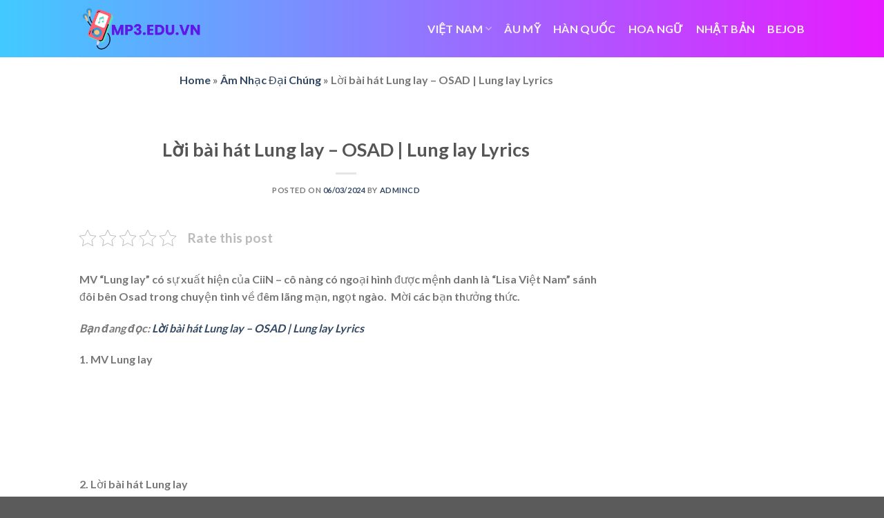

--- FILE ---
content_type: text/html; charset=UTF-8
request_url: https://mp3.edu.vn/loi-bai-hat-lung-lay-osad-lung-lay-lyrics/
body_size: 17425
content:
<!DOCTYPE html>
<!--[if IE 9 ]> <html lang="vi" prefix="og: https://ogp.me/ns#" class="ie9 loading-site no-js"> <![endif]-->
<!--[if IE 8 ]> <html lang="vi" prefix="og: https://ogp.me/ns#" class="ie8 loading-site no-js"> <![endif]-->
<!--[if (gte IE 9)|!(IE)]><!--><html lang="vi" prefix="og: https://ogp.me/ns#" class="loading-site no-js"> <!--<![endif]-->
<head>
	<meta charset="UTF-8" />
	<link rel="profile" href="http://gmpg.org/xfn/11" />
	<link rel="pingback" href="https://mp3.edu.vn/xmlrpc.php" />

	<script>(function(html){html.className = html.className.replace(/\bno-js\b/,'js')})(document.documentElement);</script>
<meta name="viewport" content="width=device-width, initial-scale=1" />
<!-- Tối ưu hóa công cụ tìm kiếm bởi Rank Math - https://rankmath.com/ -->
<title>Lời bài hát Lung lay - OSAD | Lung lay Lyrics</title>
<meta name="description" content="MV &quot;Lung lay&quot; có sự xuất hiện của CiiN - cô nàng có ngoại hình được mệnh danh là “Lisa Việt Nam&quot; sánh đôi bên Osad trong chuyện tình về đêm lãng mạn, ngọt"/>
<meta name="robots" content="follow, index, max-snippet:-1, max-video-preview:-1, max-image-preview:large"/>
<link rel="canonical" href="https://mp3.edu.vn/loi-bai-hat-lung-lay-osad-lung-lay-lyrics/" />
<meta property="og:locale" content="vi_VN" />
<meta property="og:type" content="article" />
<meta property="og:title" content="Lời bài hát Lung lay - OSAD | Lung lay Lyrics" />
<meta property="og:description" content="MV &quot;Lung lay&quot; có sự xuất hiện của CiiN - cô nàng có ngoại hình được mệnh danh là “Lisa Việt Nam&quot; sánh đôi bên Osad trong chuyện tình về đêm lãng mạn, ngọt" />
<meta property="og:url" content="https://mp3.edu.vn/loi-bai-hat-lung-lay-osad-lung-lay-lyrics/" />
<meta property="og:site_name" content="mp3.edu.vn" />
<meta property="article:section" content="Âm Nhạc Đại Chúng" />
<meta property="article:published_time" content="2024-03-06T17:09:53+07:00" />
<meta name="twitter:card" content="summary_large_image" />
<meta name="twitter:title" content="Lời bài hát Lung lay - OSAD | Lung lay Lyrics" />
<meta name="twitter:description" content="MV &quot;Lung lay&quot; có sự xuất hiện của CiiN - cô nàng có ngoại hình được mệnh danh là “Lisa Việt Nam&quot; sánh đôi bên Osad trong chuyện tình về đêm lãng mạn, ngọt" />
<meta name="twitter:label1" content="Được viết bởi" />
<meta name="twitter:data1" content="admincd" />
<meta name="twitter:label2" content="Thời gian để đọc" />
<meta name="twitter:data2" content="5 phút" />
<script type="application/ld+json" class="rank-math-schema">{"@context":"https://schema.org","@graph":[{"@type":["Person","Organization"],"@id":"https://mp3.edu.vn/#person","name":"mp3.edu.vn"},{"@type":"WebSite","@id":"https://mp3.edu.vn/#website","url":"https://mp3.edu.vn","name":"mp3.edu.vn","publisher":{"@id":"https://mp3.edu.vn/#person"},"inLanguage":"vi"},{"@type":"ImageObject","@id":"https://mp3.edu.vn/wp-content/uploads/2024/01/loi-bai-hat-lung-lay-osad-lung-lay-lyrics_65b2ef377ff21.webp","url":"https://mp3.edu.vn/wp-content/uploads/2024/01/loi-bai-hat-lung-lay-osad-lung-lay-lyrics_65b2ef377ff21.webp","width":"200","height":"200","inLanguage":"vi"},{"@type":"BreadcrumbList","@id":"https://mp3.edu.vn/loi-bai-hat-lung-lay-osad-lung-lay-lyrics/#breadcrumb","itemListElement":[{"@type":"ListItem","position":"1","item":{"@id":"https://mp3.edu.vn","name":"Home"}},{"@type":"ListItem","position":"2","item":{"@id":"https://mp3.edu.vn/am-nhac-dai-chung/","name":"\u00c2m Nh\u1ea1c \u0110\u1ea1i Ch\u00fang"}},{"@type":"ListItem","position":"3","item":{"@id":"https://mp3.edu.vn/loi-bai-hat-lung-lay-osad-lung-lay-lyrics/","name":"L\u1eddi b\u00e0i h\u00e1t Lung lay &#8211; OSAD | Lung lay Lyrics"}}]},{"@type":"WebPage","@id":"https://mp3.edu.vn/loi-bai-hat-lung-lay-osad-lung-lay-lyrics/#webpage","url":"https://mp3.edu.vn/loi-bai-hat-lung-lay-osad-lung-lay-lyrics/","name":"L\u1eddi b\u00e0i h\u00e1t Lung lay - OSAD | Lung lay Lyrics","datePublished":"2024-03-06T17:09:53+07:00","dateModified":"2024-03-06T17:09:53+07:00","isPartOf":{"@id":"https://mp3.edu.vn/#website"},"primaryImageOfPage":{"@id":"https://mp3.edu.vn/wp-content/uploads/2024/01/loi-bai-hat-lung-lay-osad-lung-lay-lyrics_65b2ef377ff21.webp"},"inLanguage":"vi","breadcrumb":{"@id":"https://mp3.edu.vn/loi-bai-hat-lung-lay-osad-lung-lay-lyrics/#breadcrumb"}},{"@type":"Person","@id":"https://mp3.edu.vn/author/admincd/","name":"admincd","url":"https://mp3.edu.vn/author/admincd/","image":{"@type":"ImageObject","@id":"https://secure.gravatar.com/avatar/48ddb93f0b30c475423fe177832912c5bcdce3cc72872f8051627967ef278e08?s=96&amp;d=mm&amp;r=g","url":"https://secure.gravatar.com/avatar/48ddb93f0b30c475423fe177832912c5bcdce3cc72872f8051627967ef278e08?s=96&amp;d=mm&amp;r=g","caption":"admincd","inLanguage":"vi"},"sameAs":["https://mp3.edu.vn"]},{"@type":"BlogPosting","headline":"L\u1eddi b\u00e0i h\u00e1t Lung lay - OSAD | Lung lay Lyrics","datePublished":"2024-03-06T17:09:53+07:00","dateModified":"2024-03-06T17:09:53+07:00","articleSection":"\u00c2m Nh\u1ea1c \u0110\u1ea1i Ch\u00fang","author":{"@id":"https://mp3.edu.vn/author/admincd/","name":"admincd"},"publisher":{"@id":"https://mp3.edu.vn/#person"},"description":"MV &quot;Lung lay&quot; c\u00f3 s\u1ef1 xu\u1ea5t hi\u1ec7n c\u1ee7a CiiN - c\u00f4 n\u00e0ng c\u00f3 ngo\u1ea1i h\u00ecnh \u0111\u01b0\u1ee3c m\u1ec7nh danh l\u00e0 \u201cLisa Vi\u1ec7t Nam&quot; s\u00e1nh \u0111\u00f4i b\u00ean Osad trong chuy\u1ec7n t\u00ecnh v\u1ec1 \u0111\u00eam l\u00e3ng m\u1ea1n, ng\u1ecdt","name":"L\u1eddi b\u00e0i h\u00e1t Lung lay - OSAD | Lung lay Lyrics","@id":"https://mp3.edu.vn/loi-bai-hat-lung-lay-osad-lung-lay-lyrics/#richSnippet","isPartOf":{"@id":"https://mp3.edu.vn/loi-bai-hat-lung-lay-osad-lung-lay-lyrics/#webpage"},"image":{"@id":"https://mp3.edu.vn/wp-content/uploads/2024/01/loi-bai-hat-lung-lay-osad-lung-lay-lyrics_65b2ef377ff21.webp"},"inLanguage":"vi","mainEntityOfPage":{"@id":"https://mp3.edu.vn/loi-bai-hat-lung-lay-osad-lung-lay-lyrics/#webpage"}}]}</script>
<!-- /Plugin SEO WordPress Rank Math -->

<link rel='dns-prefetch' href='//cdn.jsdelivr.net' />
<link rel='prefetch' href='https://mp3.edu.vn/wp-content/themes/flatsome/assets/js/flatsome.js?ver=f55219565baa8ae8edba' />
<link rel='prefetch' href='https://mp3.edu.vn/wp-content/themes/flatsome/assets/js/chunk.slider.js?ver=3.17.3' />
<link rel='prefetch' href='https://mp3.edu.vn/wp-content/themes/flatsome/assets/js/chunk.popups.js?ver=3.17.3' />
<link rel='prefetch' href='https://mp3.edu.vn/wp-content/themes/flatsome/assets/js/chunk.tooltips.js?ver=3.17.3' />
<link rel="alternate" type="application/rss+xml" title="Dòng thông tin mp3.edu.vn &raquo;" href="https://mp3.edu.vn/feed/" />
<link rel="alternate" title="oNhúng (JSON)" type="application/json+oembed" href="https://mp3.edu.vn/wp-json/oembed/1.0/embed?url=https%3A%2F%2Fmp3.edu.vn%2Floi-bai-hat-lung-lay-osad-lung-lay-lyrics%2F" />
<link rel="alternate" title="oNhúng (XML)" type="text/xml+oembed" href="https://mp3.edu.vn/wp-json/oembed/1.0/embed?url=https%3A%2F%2Fmp3.edu.vn%2Floi-bai-hat-lung-lay-osad-lung-lay-lyrics%2F&#038;format=xml" />
<style id='wp-img-auto-sizes-contain-inline-css' type='text/css'>
img:is([sizes=auto i],[sizes^="auto," i]){contain-intrinsic-size:3000px 1500px}
/*# sourceURL=wp-img-auto-sizes-contain-inline-css */
</style>
<style id='wp-emoji-styles-inline-css' type='text/css'>

	img.wp-smiley, img.emoji {
		display: inline !important;
		border: none !important;
		box-shadow: none !important;
		height: 1em !important;
		width: 1em !important;
		margin: 0 0.07em !important;
		vertical-align: -0.1em !important;
		background: none !important;
		padding: 0 !important;
	}
/*# sourceURL=wp-emoji-styles-inline-css */
</style>
<style id='wp-block-library-inline-css' type='text/css'>
:root{--wp-block-synced-color:#7a00df;--wp-block-synced-color--rgb:122,0,223;--wp-bound-block-color:var(--wp-block-synced-color);--wp-editor-canvas-background:#ddd;--wp-admin-theme-color:#007cba;--wp-admin-theme-color--rgb:0,124,186;--wp-admin-theme-color-darker-10:#006ba1;--wp-admin-theme-color-darker-10--rgb:0,107,160.5;--wp-admin-theme-color-darker-20:#005a87;--wp-admin-theme-color-darker-20--rgb:0,90,135;--wp-admin-border-width-focus:2px}@media (min-resolution:192dpi){:root{--wp-admin-border-width-focus:1.5px}}.wp-element-button{cursor:pointer}:root .has-very-light-gray-background-color{background-color:#eee}:root .has-very-dark-gray-background-color{background-color:#313131}:root .has-very-light-gray-color{color:#eee}:root .has-very-dark-gray-color{color:#313131}:root .has-vivid-green-cyan-to-vivid-cyan-blue-gradient-background{background:linear-gradient(135deg,#00d084,#0693e3)}:root .has-purple-crush-gradient-background{background:linear-gradient(135deg,#34e2e4,#4721fb 50%,#ab1dfe)}:root .has-hazy-dawn-gradient-background{background:linear-gradient(135deg,#faaca8,#dad0ec)}:root .has-subdued-olive-gradient-background{background:linear-gradient(135deg,#fafae1,#67a671)}:root .has-atomic-cream-gradient-background{background:linear-gradient(135deg,#fdd79a,#004a59)}:root .has-nightshade-gradient-background{background:linear-gradient(135deg,#330968,#31cdcf)}:root .has-midnight-gradient-background{background:linear-gradient(135deg,#020381,#2874fc)}:root{--wp--preset--font-size--normal:16px;--wp--preset--font-size--huge:42px}.has-regular-font-size{font-size:1em}.has-larger-font-size{font-size:2.625em}.has-normal-font-size{font-size:var(--wp--preset--font-size--normal)}.has-huge-font-size{font-size:var(--wp--preset--font-size--huge)}.has-text-align-center{text-align:center}.has-text-align-left{text-align:left}.has-text-align-right{text-align:right}.has-fit-text{white-space:nowrap!important}#end-resizable-editor-section{display:none}.aligncenter{clear:both}.items-justified-left{justify-content:flex-start}.items-justified-center{justify-content:center}.items-justified-right{justify-content:flex-end}.items-justified-space-between{justify-content:space-between}.screen-reader-text{border:0;clip-path:inset(50%);height:1px;margin:-1px;overflow:hidden;padding:0;position:absolute;width:1px;word-wrap:normal!important}.screen-reader-text:focus{background-color:#ddd;clip-path:none;color:#444;display:block;font-size:1em;height:auto;left:5px;line-height:normal;padding:15px 23px 14px;text-decoration:none;top:5px;width:auto;z-index:100000}html :where(.has-border-color){border-style:solid}html :where([style*=border-top-color]){border-top-style:solid}html :where([style*=border-right-color]){border-right-style:solid}html :where([style*=border-bottom-color]){border-bottom-style:solid}html :where([style*=border-left-color]){border-left-style:solid}html :where([style*=border-width]){border-style:solid}html :where([style*=border-top-width]){border-top-style:solid}html :where([style*=border-right-width]){border-right-style:solid}html :where([style*=border-bottom-width]){border-bottom-style:solid}html :where([style*=border-left-width]){border-left-style:solid}html :where(img[class*=wp-image-]){height:auto;max-width:100%}:where(figure){margin:0 0 1em}html :where(.is-position-sticky){--wp-admin--admin-bar--position-offset:var(--wp-admin--admin-bar--height,0px)}@media screen and (max-width:600px){html :where(.is-position-sticky){--wp-admin--admin-bar--position-offset:0px}}

/*# sourceURL=wp-block-library-inline-css */
</style><style id='global-styles-inline-css' type='text/css'>
:root{--wp--preset--aspect-ratio--square: 1;--wp--preset--aspect-ratio--4-3: 4/3;--wp--preset--aspect-ratio--3-4: 3/4;--wp--preset--aspect-ratio--3-2: 3/2;--wp--preset--aspect-ratio--2-3: 2/3;--wp--preset--aspect-ratio--16-9: 16/9;--wp--preset--aspect-ratio--9-16: 9/16;--wp--preset--color--black: #000000;--wp--preset--color--cyan-bluish-gray: #abb8c3;--wp--preset--color--white: #ffffff;--wp--preset--color--pale-pink: #f78da7;--wp--preset--color--vivid-red: #cf2e2e;--wp--preset--color--luminous-vivid-orange: #ff6900;--wp--preset--color--luminous-vivid-amber: #fcb900;--wp--preset--color--light-green-cyan: #7bdcb5;--wp--preset--color--vivid-green-cyan: #00d084;--wp--preset--color--pale-cyan-blue: #8ed1fc;--wp--preset--color--vivid-cyan-blue: #0693e3;--wp--preset--color--vivid-purple: #9b51e0;--wp--preset--gradient--vivid-cyan-blue-to-vivid-purple: linear-gradient(135deg,rgb(6,147,227) 0%,rgb(155,81,224) 100%);--wp--preset--gradient--light-green-cyan-to-vivid-green-cyan: linear-gradient(135deg,rgb(122,220,180) 0%,rgb(0,208,130) 100%);--wp--preset--gradient--luminous-vivid-amber-to-luminous-vivid-orange: linear-gradient(135deg,rgb(252,185,0) 0%,rgb(255,105,0) 100%);--wp--preset--gradient--luminous-vivid-orange-to-vivid-red: linear-gradient(135deg,rgb(255,105,0) 0%,rgb(207,46,46) 100%);--wp--preset--gradient--very-light-gray-to-cyan-bluish-gray: linear-gradient(135deg,rgb(238,238,238) 0%,rgb(169,184,195) 100%);--wp--preset--gradient--cool-to-warm-spectrum: linear-gradient(135deg,rgb(74,234,220) 0%,rgb(151,120,209) 20%,rgb(207,42,186) 40%,rgb(238,44,130) 60%,rgb(251,105,98) 80%,rgb(254,248,76) 100%);--wp--preset--gradient--blush-light-purple: linear-gradient(135deg,rgb(255,206,236) 0%,rgb(152,150,240) 100%);--wp--preset--gradient--blush-bordeaux: linear-gradient(135deg,rgb(254,205,165) 0%,rgb(254,45,45) 50%,rgb(107,0,62) 100%);--wp--preset--gradient--luminous-dusk: linear-gradient(135deg,rgb(255,203,112) 0%,rgb(199,81,192) 50%,rgb(65,88,208) 100%);--wp--preset--gradient--pale-ocean: linear-gradient(135deg,rgb(255,245,203) 0%,rgb(182,227,212) 50%,rgb(51,167,181) 100%);--wp--preset--gradient--electric-grass: linear-gradient(135deg,rgb(202,248,128) 0%,rgb(113,206,126) 100%);--wp--preset--gradient--midnight: linear-gradient(135deg,rgb(2,3,129) 0%,rgb(40,116,252) 100%);--wp--preset--font-size--small: 13px;--wp--preset--font-size--medium: 20px;--wp--preset--font-size--large: 36px;--wp--preset--font-size--x-large: 42px;--wp--preset--spacing--20: 0.44rem;--wp--preset--spacing--30: 0.67rem;--wp--preset--spacing--40: 1rem;--wp--preset--spacing--50: 1.5rem;--wp--preset--spacing--60: 2.25rem;--wp--preset--spacing--70: 3.38rem;--wp--preset--spacing--80: 5.06rem;--wp--preset--shadow--natural: 6px 6px 9px rgba(0, 0, 0, 0.2);--wp--preset--shadow--deep: 12px 12px 50px rgba(0, 0, 0, 0.4);--wp--preset--shadow--sharp: 6px 6px 0px rgba(0, 0, 0, 0.2);--wp--preset--shadow--outlined: 6px 6px 0px -3px rgb(255, 255, 255), 6px 6px rgb(0, 0, 0);--wp--preset--shadow--crisp: 6px 6px 0px rgb(0, 0, 0);}:where(.is-layout-flex){gap: 0.5em;}:where(.is-layout-grid){gap: 0.5em;}body .is-layout-flex{display: flex;}.is-layout-flex{flex-wrap: wrap;align-items: center;}.is-layout-flex > :is(*, div){margin: 0;}body .is-layout-grid{display: grid;}.is-layout-grid > :is(*, div){margin: 0;}:where(.wp-block-columns.is-layout-flex){gap: 2em;}:where(.wp-block-columns.is-layout-grid){gap: 2em;}:where(.wp-block-post-template.is-layout-flex){gap: 1.25em;}:where(.wp-block-post-template.is-layout-grid){gap: 1.25em;}.has-black-color{color: var(--wp--preset--color--black) !important;}.has-cyan-bluish-gray-color{color: var(--wp--preset--color--cyan-bluish-gray) !important;}.has-white-color{color: var(--wp--preset--color--white) !important;}.has-pale-pink-color{color: var(--wp--preset--color--pale-pink) !important;}.has-vivid-red-color{color: var(--wp--preset--color--vivid-red) !important;}.has-luminous-vivid-orange-color{color: var(--wp--preset--color--luminous-vivid-orange) !important;}.has-luminous-vivid-amber-color{color: var(--wp--preset--color--luminous-vivid-amber) !important;}.has-light-green-cyan-color{color: var(--wp--preset--color--light-green-cyan) !important;}.has-vivid-green-cyan-color{color: var(--wp--preset--color--vivid-green-cyan) !important;}.has-pale-cyan-blue-color{color: var(--wp--preset--color--pale-cyan-blue) !important;}.has-vivid-cyan-blue-color{color: var(--wp--preset--color--vivid-cyan-blue) !important;}.has-vivid-purple-color{color: var(--wp--preset--color--vivid-purple) !important;}.has-black-background-color{background-color: var(--wp--preset--color--black) !important;}.has-cyan-bluish-gray-background-color{background-color: var(--wp--preset--color--cyan-bluish-gray) !important;}.has-white-background-color{background-color: var(--wp--preset--color--white) !important;}.has-pale-pink-background-color{background-color: var(--wp--preset--color--pale-pink) !important;}.has-vivid-red-background-color{background-color: var(--wp--preset--color--vivid-red) !important;}.has-luminous-vivid-orange-background-color{background-color: var(--wp--preset--color--luminous-vivid-orange) !important;}.has-luminous-vivid-amber-background-color{background-color: var(--wp--preset--color--luminous-vivid-amber) !important;}.has-light-green-cyan-background-color{background-color: var(--wp--preset--color--light-green-cyan) !important;}.has-vivid-green-cyan-background-color{background-color: var(--wp--preset--color--vivid-green-cyan) !important;}.has-pale-cyan-blue-background-color{background-color: var(--wp--preset--color--pale-cyan-blue) !important;}.has-vivid-cyan-blue-background-color{background-color: var(--wp--preset--color--vivid-cyan-blue) !important;}.has-vivid-purple-background-color{background-color: var(--wp--preset--color--vivid-purple) !important;}.has-black-border-color{border-color: var(--wp--preset--color--black) !important;}.has-cyan-bluish-gray-border-color{border-color: var(--wp--preset--color--cyan-bluish-gray) !important;}.has-white-border-color{border-color: var(--wp--preset--color--white) !important;}.has-pale-pink-border-color{border-color: var(--wp--preset--color--pale-pink) !important;}.has-vivid-red-border-color{border-color: var(--wp--preset--color--vivid-red) !important;}.has-luminous-vivid-orange-border-color{border-color: var(--wp--preset--color--luminous-vivid-orange) !important;}.has-luminous-vivid-amber-border-color{border-color: var(--wp--preset--color--luminous-vivid-amber) !important;}.has-light-green-cyan-border-color{border-color: var(--wp--preset--color--light-green-cyan) !important;}.has-vivid-green-cyan-border-color{border-color: var(--wp--preset--color--vivid-green-cyan) !important;}.has-pale-cyan-blue-border-color{border-color: var(--wp--preset--color--pale-cyan-blue) !important;}.has-vivid-cyan-blue-border-color{border-color: var(--wp--preset--color--vivid-cyan-blue) !important;}.has-vivid-purple-border-color{border-color: var(--wp--preset--color--vivid-purple) !important;}.has-vivid-cyan-blue-to-vivid-purple-gradient-background{background: var(--wp--preset--gradient--vivid-cyan-blue-to-vivid-purple) !important;}.has-light-green-cyan-to-vivid-green-cyan-gradient-background{background: var(--wp--preset--gradient--light-green-cyan-to-vivid-green-cyan) !important;}.has-luminous-vivid-amber-to-luminous-vivid-orange-gradient-background{background: var(--wp--preset--gradient--luminous-vivid-amber-to-luminous-vivid-orange) !important;}.has-luminous-vivid-orange-to-vivid-red-gradient-background{background: var(--wp--preset--gradient--luminous-vivid-orange-to-vivid-red) !important;}.has-very-light-gray-to-cyan-bluish-gray-gradient-background{background: var(--wp--preset--gradient--very-light-gray-to-cyan-bluish-gray) !important;}.has-cool-to-warm-spectrum-gradient-background{background: var(--wp--preset--gradient--cool-to-warm-spectrum) !important;}.has-blush-light-purple-gradient-background{background: var(--wp--preset--gradient--blush-light-purple) !important;}.has-blush-bordeaux-gradient-background{background: var(--wp--preset--gradient--blush-bordeaux) !important;}.has-luminous-dusk-gradient-background{background: var(--wp--preset--gradient--luminous-dusk) !important;}.has-pale-ocean-gradient-background{background: var(--wp--preset--gradient--pale-ocean) !important;}.has-electric-grass-gradient-background{background: var(--wp--preset--gradient--electric-grass) !important;}.has-midnight-gradient-background{background: var(--wp--preset--gradient--midnight) !important;}.has-small-font-size{font-size: var(--wp--preset--font-size--small) !important;}.has-medium-font-size{font-size: var(--wp--preset--font-size--medium) !important;}.has-large-font-size{font-size: var(--wp--preset--font-size--large) !important;}.has-x-large-font-size{font-size: var(--wp--preset--font-size--x-large) !important;}
/*# sourceURL=global-styles-inline-css */
</style>

<style id='classic-theme-styles-inline-css' type='text/css'>
/*! This file is auto-generated */
.wp-block-button__link{color:#fff;background-color:#32373c;border-radius:9999px;box-shadow:none;text-decoration:none;padding:calc(.667em + 2px) calc(1.333em + 2px);font-size:1.125em}.wp-block-file__button{background:#32373c;color:#fff;text-decoration:none}
/*# sourceURL=/wp-includes/css/classic-themes.min.css */
</style>
<link rel='stylesheet' id='kk-star-ratings-css' href='https://mp3.edu.vn/wp-content/plugins/kk-star-ratings/src/core/public/css/kk-star-ratings.min.css?ver=5.4.10.2' type='text/css' media='all' />
<link rel='stylesheet' id='toc-screen-css' href='https://mp3.edu.vn/wp-content/plugins/table-of-contents-plus/screen.min.css?ver=2411.1' type='text/css' media='all' />
<link rel='stylesheet' id='flatsome-main-css' href='https://mp3.edu.vn/wp-content/themes/flatsome/assets/css/flatsome.css?ver=3.17.3' type='text/css' media='all' />
<style id='flatsome-main-inline-css' type='text/css'>
@font-face {
				font-family: "fl-icons";
				font-display: block;
				src: url(https://mp3.edu.vn/wp-content/themes/flatsome/assets/css/icons/fl-icons.eot?v=3.17.3);
				src:
					url(https://mp3.edu.vn/wp-content/themes/flatsome/assets/css/icons/fl-icons.eot#iefix?v=3.17.3) format("embedded-opentype"),
					url(https://mp3.edu.vn/wp-content/themes/flatsome/assets/css/icons/fl-icons.woff2?v=3.17.3) format("woff2"),
					url(https://mp3.edu.vn/wp-content/themes/flatsome/assets/css/icons/fl-icons.ttf?v=3.17.3) format("truetype"),
					url(https://mp3.edu.vn/wp-content/themes/flatsome/assets/css/icons/fl-icons.woff?v=3.17.3) format("woff"),
					url(https://mp3.edu.vn/wp-content/themes/flatsome/assets/css/icons/fl-icons.svg?v=3.17.3#fl-icons) format("svg");
			}
/*# sourceURL=flatsome-main-inline-css */
</style>
<link rel='stylesheet' id='flatsome-style-css' href='https://mp3.edu.vn/wp-content/themes/flatsome/style.css?ver=3.17.3' type='text/css' media='all' />
<script type="text/javascript" src="https://mp3.edu.vn/wp-includes/js/jquery/jquery.min.js?ver=3.7.1" id="jquery-core-js"></script>
<script type="text/javascript" src="https://mp3.edu.vn/wp-includes/js/jquery/jquery-migrate.min.js?ver=3.4.1" id="jquery-migrate-js"></script>
<link rel="https://api.w.org/" href="https://mp3.edu.vn/wp-json/" /><link rel="alternate" title="JSON" type="application/json" href="https://mp3.edu.vn/wp-json/wp/v2/posts/77710" /><link rel="EditURI" type="application/rsd+xml" title="RSD" href="https://mp3.edu.vn/xmlrpc.php?rsd" />
<meta name="generator" content="WordPress 6.9" />
<link rel='shortlink' href='https://mp3.edu.vn/?p=77710' />
<style>.bg{opacity: 0; transition: opacity 1s; -webkit-transition: opacity 1s;} .bg-loaded{opacity: 1;}</style><link rel="icon" href="https://mp3.edu.vn/wp-content/uploads/2024/12/cropped-11-1-32x32.webp" sizes="32x32" />
<link rel="icon" href="https://mp3.edu.vn/wp-content/uploads/2024/12/cropped-11-1-192x192.webp" sizes="192x192" />
<link rel="apple-touch-icon" href="https://mp3.edu.vn/wp-content/uploads/2024/12/cropped-11-1-180x180.webp" />
<meta name="msapplication-TileImage" content="https://mp3.edu.vn/wp-content/uploads/2024/12/cropped-11-1-270x270.webp" />
<style id="custom-css" type="text/css">:root {--primary-color: #446084;}.header-main{height: 83px}#logo img{max-height: 83px}#logo{width:176px;}.header-bottom{min-height: 10px}.header-top{min-height: 30px}.transparent .header-main{height: 30px}.transparent #logo img{max-height: 30px}.has-transparent + .page-title:first-of-type,.has-transparent + #main > .page-title,.has-transparent + #main > div > .page-title,.has-transparent + #main .page-header-wrapper:first-of-type .page-title{padding-top: 30px;}.header.show-on-scroll,.stuck .header-main{height:70px!important}.stuck #logo img{max-height: 70px!important}.header-bg-color {background-color: rgba(255,255,255,0.9)}.header-bottom {background-color: #f1f1f1}@media (max-width: 549px) {.header-main{height: 70px}#logo img{max-height: 70px}}body{font-family: Lato, sans-serif;}body {font-weight: 400;font-style: normal;}.nav > li > a {font-family: Lato, sans-serif;}.mobile-sidebar-levels-2 .nav > li > ul > li > a {font-family: Lato, sans-serif;}.nav > li > a,.mobile-sidebar-levels-2 .nav > li > ul > li > a {font-weight: 700;font-style: normal;}h1,h2,h3,h4,h5,h6,.heading-font, .off-canvas-center .nav-sidebar.nav-vertical > li > a{font-family: Lato, sans-serif;}h1,h2,h3,h4,h5,h6,.heading-font,.banner h1,.banner h2 {font-weight: 700;font-style: normal;}.alt-font{font-family: "Dancing Script", sans-serif;}.alt-font {font-weight: 400!important;font-style: normal!important;}.header:not(.transparent) .header-nav-main.nav > li > a {color: #fcf1f1;}.nav-vertical-fly-out > li + li {border-top-width: 1px; border-top-style: solid;}/* Custom CSS */.blog_post_layout {margin: 0 auto;max-width: 800px; /* Adjust max-width to your preference */padding: 20px; /* Add padding to give space around the content */text-align: left; /* Adjust text alignment based on your preference */}.breadcrumbs-wrapper {text-align: center;margin-bottom: 20px; /* Khoảng cách phía dưới nếu cần */}.breadcrumbs-wrapper .rank-math-breadcrumb {display: inline-block;}/* Gradient cho Header */.header-main {background: linear-gradient(90deg, hsla(197, 100%, 63%, 1) 0%, hsla(294, 100%, 55%, 1) 100%);}/* Gradient cho Footer */.footer {background: linear-gradient(90deg, hsla(197, 100%, 63%, 1) 0%, hsla(294, 100%, 55%, 1) 100%);}.label-new.menu-item > a:after{content:"New";}.label-hot.menu-item > a:after{content:"Hot";}.label-sale.menu-item > a:after{content:"Sale";}.label-popular.menu-item > a:after{content:"Popular";}</style><style id="kirki-inline-styles">/* latin-ext */
@font-face {
  font-family: 'Lato';
  font-style: normal;
  font-weight: 400;
  font-display: swap;
  src: url(https://mp3.edu.vn/wp-content/fonts/lato/font) format('woff');
  unicode-range: U+0100-02BA, U+02BD-02C5, U+02C7-02CC, U+02CE-02D7, U+02DD-02FF, U+0304, U+0308, U+0329, U+1D00-1DBF, U+1E00-1E9F, U+1EF2-1EFF, U+2020, U+20A0-20AB, U+20AD-20C0, U+2113, U+2C60-2C7F, U+A720-A7FF;
}
/* latin */
@font-face {
  font-family: 'Lato';
  font-style: normal;
  font-weight: 400;
  font-display: swap;
  src: url(https://mp3.edu.vn/wp-content/fonts/lato/font) format('woff');
  unicode-range: U+0000-00FF, U+0131, U+0152-0153, U+02BB-02BC, U+02C6, U+02DA, U+02DC, U+0304, U+0308, U+0329, U+2000-206F, U+20AC, U+2122, U+2191, U+2193, U+2212, U+2215, U+FEFF, U+FFFD;
}
/* latin-ext */
@font-face {
  font-family: 'Lato';
  font-style: normal;
  font-weight: 700;
  font-display: swap;
  src: url(https://mp3.edu.vn/wp-content/fonts/lato/font) format('woff');
  unicode-range: U+0100-02BA, U+02BD-02C5, U+02C7-02CC, U+02CE-02D7, U+02DD-02FF, U+0304, U+0308, U+0329, U+1D00-1DBF, U+1E00-1E9F, U+1EF2-1EFF, U+2020, U+20A0-20AB, U+20AD-20C0, U+2113, U+2C60-2C7F, U+A720-A7FF;
}
/* latin */
@font-face {
  font-family: 'Lato';
  font-style: normal;
  font-weight: 700;
  font-display: swap;
  src: url(https://mp3.edu.vn/wp-content/fonts/lato/font) format('woff');
  unicode-range: U+0000-00FF, U+0131, U+0152-0153, U+02BB-02BC, U+02C6, U+02DA, U+02DC, U+0304, U+0308, U+0329, U+2000-206F, U+20AC, U+2122, U+2191, U+2193, U+2212, U+2215, U+FEFF, U+FFFD;
}/* vietnamese */
@font-face {
  font-family: 'Dancing Script';
  font-style: normal;
  font-weight: 400;
  font-display: swap;
  src: url(https://mp3.edu.vn/wp-content/fonts/dancing-script/font) format('woff');
  unicode-range: U+0102-0103, U+0110-0111, U+0128-0129, U+0168-0169, U+01A0-01A1, U+01AF-01B0, U+0300-0301, U+0303-0304, U+0308-0309, U+0323, U+0329, U+1EA0-1EF9, U+20AB;
}
/* latin-ext */
@font-face {
  font-family: 'Dancing Script';
  font-style: normal;
  font-weight: 400;
  font-display: swap;
  src: url(https://mp3.edu.vn/wp-content/fonts/dancing-script/font) format('woff');
  unicode-range: U+0100-02BA, U+02BD-02C5, U+02C7-02CC, U+02CE-02D7, U+02DD-02FF, U+0304, U+0308, U+0329, U+1D00-1DBF, U+1E00-1E9F, U+1EF2-1EFF, U+2020, U+20A0-20AB, U+20AD-20C0, U+2113, U+2C60-2C7F, U+A720-A7FF;
}
/* latin */
@font-face {
  font-family: 'Dancing Script';
  font-style: normal;
  font-weight: 400;
  font-display: swap;
  src: url(https://mp3.edu.vn/wp-content/fonts/dancing-script/font) format('woff');
  unicode-range: U+0000-00FF, U+0131, U+0152-0153, U+02BB-02BC, U+02C6, U+02DA, U+02DC, U+0304, U+0308, U+0329, U+2000-206F, U+20AC, U+2122, U+2191, U+2193, U+2212, U+2215, U+FEFF, U+FFFD;
}</style>	<script async src="https://pagead2.googlesyndication.com/pagead/js/adsbygoogle.js?client=ca-pub-8281386740287207"
     crossorigin="anonymous"></script>
</head>

<body class="wp-singular post-template-default single single-post postid-77710 single-format-standard wp-theme-flatsome lightbox nav-dropdown-has-arrow nav-dropdown-has-shadow nav-dropdown-has-border">


<a class="skip-link screen-reader-text" href="#main">Skip to content</a>

<div id="wrapper">

	
	<header id="header" class="header has-sticky sticky-jump">
		<div class="header-wrapper">
			<div id="masthead" class="header-main ">
      <div class="header-inner flex-row container logo-left medium-logo-center" role="navigation">

          <!-- Logo -->
          <div id="logo" class="flex-col logo">
            
<!-- Header logo -->
<a href="https://mp3.edu.vn/" title="mp3.edu.vn" rel="home">
		<img width="1020" height="379" src="https://mp3.edu.vn/wp-content/uploads/2024/12/11-scaled.webp" class="header_logo header-logo" alt="mp3.edu.vn"/><img  width="1020" height="379" src="https://mp3.edu.vn/wp-content/uploads/2024/12/11-scaled.webp" class="header-logo-dark" alt="mp3.edu.vn"/></a>
          </div>

          <!-- Mobile Left Elements -->
          <div class="flex-col show-for-medium flex-left">
            <ul class="mobile-nav nav nav-left ">
              <li class="nav-icon has-icon">
  		<a href="#" data-open="#main-menu" data-pos="left" data-bg="main-menu-overlay" data-color="" class="is-small" aria-label="Menu" aria-controls="main-menu" aria-expanded="false">

		  <i class="icon-menu" ></i>
		  		</a>
	</li>
            </ul>
          </div>

          <!-- Left Elements -->
          <div class="flex-col hide-for-medium flex-left
            flex-grow">
            <ul class="header-nav header-nav-main nav nav-left  nav-size-large nav-spacing-medium nav-uppercase" >
                          </ul>
          </div>

          <!-- Right Elements -->
          <div class="flex-col hide-for-medium flex-right">
            <ul class="header-nav header-nav-main nav nav-right  nav-size-large nav-spacing-medium nav-uppercase">
              <li id="menu-item-7605" class="menu-item menu-item-type-taxonomy menu-item-object-category menu-item-has-children menu-item-7605 menu-item-design-default has-dropdown"><a href="https://mp3.edu.vn/viet-nam/" class="nav-top-link" aria-expanded="false" aria-haspopup="menu">VIỆT NAM<i class="icon-angle-down" ></i></a>
<ul class="sub-menu nav-dropdown nav-dropdown-default">
	<li id="menu-item-7608" class="menu-item menu-item-type-taxonomy menu-item-object-category menu-item-7608"><a href="https://mp3.edu.vn/viet-nam/nhac-tre/">NHẠC TRẺ</a></li>
	<li id="menu-item-7606" class="menu-item menu-item-type-taxonomy menu-item-object-category menu-item-7606"><a href="https://mp3.edu.vn/viet-nam/dance-viet/">DANCE VIỆT</a></li>
	<li id="menu-item-7609" class="menu-item menu-item-type-taxonomy menu-item-object-category menu-item-7609"><a href="https://mp3.edu.vn/viet-nam/rap-viet/">RAP VIỆT</a></li>
	<li id="menu-item-7610" class="menu-item menu-item-type-taxonomy menu-item-object-category menu-item-7610"><a href="https://mp3.edu.vn/viet-nam/tru-tinh/">TRỮ TÌNH</a></li>
	<li id="menu-item-7611" class="menu-item menu-item-type-taxonomy menu-item-object-category menu-item-7611"><a href="https://mp3.edu.vn/viet-nam/v-pop/">V-POP</a></li>
	<li id="menu-item-7607" class="menu-item menu-item-type-taxonomy menu-item-object-category menu-item-7607"><a href="https://mp3.edu.vn/viet-nam/nhac-dan-ca-que-huong/">NHẠC DÂN CA – QUÊ HƯƠNG</a></li>
	<li id="menu-item-106994" class="menu-item menu-item-type-custom menu-item-object-custom menu-item-106994"><a href="https://blogamthuc365.edu.vn/">blogamthuc365.edu.vn</a></li>
</ul>
</li>
<li id="menu-item-7601" class="menu-item menu-item-type-taxonomy menu-item-object-category menu-item-7601 menu-item-design-default"><a href="https://mp3.edu.vn/au-my/" class="nav-top-link">ÂU MỸ</a></li>
<li id="menu-item-7602" class="menu-item menu-item-type-taxonomy menu-item-object-category menu-item-7602 menu-item-design-default"><a href="https://mp3.edu.vn/han-quoc/" class="nav-top-link">HÀN QUỐC</a></li>
<li id="menu-item-7603" class="menu-item menu-item-type-taxonomy menu-item-object-category menu-item-7603 menu-item-design-default"><a href="https://mp3.edu.vn/hoa-ngu/" class="nav-top-link">HOA NGỮ</a></li>
<li id="menu-item-7604" class="menu-item menu-item-type-taxonomy menu-item-object-category menu-item-7604 menu-item-design-default"><a href="https://mp3.edu.vn/nhat-ban/" class="nav-top-link">NHẬT BẢN</a></li>
<li id="menu-item-106991" class="menu-item menu-item-type-custom menu-item-object-custom menu-item-106991 menu-item-design-default"><a href="https://bejob.vn/" class="nav-top-link">bejob</a></li>
            </ul>
          </div>

          <!-- Mobile Right Elements -->
          <div class="flex-col show-for-medium flex-right">
            <ul class="mobile-nav nav nav-right ">
              <li class="header-search header-search-dropdown has-icon has-dropdown menu-item-has-children">
		<a href="#" aria-label="Search" class="is-small"><i class="icon-search" ></i></a>
		<ul class="nav-dropdown nav-dropdown-default">
	 	<li class="header-search-form search-form html relative has-icon">
	<div class="header-search-form-wrapper">
		<div class="searchform-wrapper ux-search-box relative is-normal"><form method="get" class="searchform" action="https://mp3.edu.vn/" role="search">
		<div class="flex-row relative">
			<div class="flex-col flex-grow">
	   	   <input type="search" class="search-field mb-0" name="s" value="" id="s" placeholder="Search&hellip;" />
			</div>
			<div class="flex-col">
				<button type="submit" class="ux-search-submit submit-button secondary button icon mb-0" aria-label="Submit">
					<i class="icon-search" ></i>				</button>
			</div>
		</div>
    <div class="live-search-results text-left z-top"></div>
</form>
</div>	</div>
</li>
	</ul>
</li>
            </ul>
          </div>

      </div>

            <div class="container"><div class="top-divider full-width"></div></div>
      </div>

<div class="header-bg-container fill"><div class="header-bg-image fill"></div><div class="header-bg-color fill"></div></div>		</div>
	</header>

	
	<main id="main" class="">
<div class="blog_post_layout">
    <nav aria-label="breadcrumbs" class="rank-math-breadcrumb"><p><a href="https://mp3.edu.vn">Home</a><span class="separator"> &raquo; </span><a href="https://mp3.edu.vn/am-nhac-dai-chung/">Âm Nhạc Đại Chúng</a><span class="separator"> &raquo; </span><span class="last">Lời bài hát Lung lay &#8211; OSAD | Lung lay Lyrics</span></p></nav>    <!-- Rest of your single post content -->
</div>

<div id="content" class="blog-wrapper blog-single page-wrapper">
	

<div class="row row-large row-divided ">

	<div class="large-9 col">
		


<article id="post-77710" class="post-77710 post type-post status-publish format-standard has-post-thumbnail hentry category-am-nhac-dai-chung">
	<div class="article-inner ">
		<header class="entry-header">
	<div class="entry-header-text entry-header-text-top text-center">
		<h1 class="entry-title">Lời bài hát Lung lay &#8211; OSAD | Lung lay Lyrics</h1><div class="entry-divider is-divider small"></div>
	<div class="entry-meta uppercase is-xsmall">
		<span class="posted-on">Posted on <a href="https://mp3.edu.vn/loi-bai-hat-lung-lay-osad-lung-lay-lyrics/" rel="bookmark"><time class="entry-date published updated" datetime="2024-03-06T17:09:53+07:00">06/03/2024</time></a></span> <span class="byline">by <span class="meta-author vcard"><a class="url fn n" href="https://mp3.edu.vn/author/admincd/">admincd</a></span></span>	</div>
	</div>
				</header>
		<div class="entry-content single-page">

	

<div class="kk-star-ratings kksr-auto kksr-align-left kksr-valign-top"
    data-payload='{&quot;align&quot;:&quot;left&quot;,&quot;id&quot;:&quot;77710&quot;,&quot;slug&quot;:&quot;default&quot;,&quot;valign&quot;:&quot;top&quot;,&quot;ignore&quot;:&quot;&quot;,&quot;reference&quot;:&quot;auto&quot;,&quot;class&quot;:&quot;&quot;,&quot;count&quot;:&quot;0&quot;,&quot;legendonly&quot;:&quot;&quot;,&quot;readonly&quot;:&quot;&quot;,&quot;score&quot;:&quot;0&quot;,&quot;starsonly&quot;:&quot;&quot;,&quot;best&quot;:&quot;5&quot;,&quot;gap&quot;:&quot;5&quot;,&quot;greet&quot;:&quot;Rate this post&quot;,&quot;legend&quot;:&quot;0\/5 - (0 bình chọn)&quot;,&quot;size&quot;:&quot;24&quot;,&quot;title&quot;:&quot;Lời bài hát Lung lay - OSAD | Lung lay Lyrics&quot;,&quot;width&quot;:&quot;0&quot;,&quot;_legend&quot;:&quot;{score}\/{best} - ({count} {votes})&quot;,&quot;font_factor&quot;:&quot;1.25&quot;}'>
            
<div class="kksr-stars">
    
<div class="kksr-stars-inactive">
            <div class="kksr-star" data-star="1" style="padding-right: 5px">
            

<div class="kksr-icon" style="width: 24px; height: 24px;"></div>
        </div>
            <div class="kksr-star" data-star="2" style="padding-right: 5px">
            

<div class="kksr-icon" style="width: 24px; height: 24px;"></div>
        </div>
            <div class="kksr-star" data-star="3" style="padding-right: 5px">
            

<div class="kksr-icon" style="width: 24px; height: 24px;"></div>
        </div>
            <div class="kksr-star" data-star="4" style="padding-right: 5px">
            

<div class="kksr-icon" style="width: 24px; height: 24px;"></div>
        </div>
            <div class="kksr-star" data-star="5" style="padding-right: 5px">
            

<div class="kksr-icon" style="width: 24px; height: 24px;"></div>
        </div>
    </div>
    
<div class="kksr-stars-active" style="width: 0px;">
            <div class="kksr-star" style="padding-right: 5px">
            

<div class="kksr-icon" style="width: 24px; height: 24px;"></div>
        </div>
            <div class="kksr-star" style="padding-right: 5px">
            

<div class="kksr-icon" style="width: 24px; height: 24px;"></div>
        </div>
            <div class="kksr-star" style="padding-right: 5px">
            

<div class="kksr-icon" style="width: 24px; height: 24px;"></div>
        </div>
            <div class="kksr-star" style="padding-right: 5px">
            

<div class="kksr-icon" style="width: 24px; height: 24px;"></div>
        </div>
            <div class="kksr-star" style="padding-right: 5px">
            

<div class="kksr-icon" style="width: 24px; height: 24px;"></div>
        </div>
    </div>
</div>
                

<div class="kksr-legend" style="font-size: 19.2px;">
            <span class="kksr-muted">Rate this post</span>
    </div>
    </div>
<p><span>MV &#8220;Lung lay&#8221; có sự xuất hiện của CiiN &#8211; cô nàng có ngoại hình được mệnh danh là “Lisa Việt Nam&#8221; sánh đôi bên Osad trong chuyện tình về đêm lãng mạn, ngọt ngào.  Mời các bạn thưởng thức.</span></p><p><strong><em>Bạn đang đọc: <a href="https://mp3.edu.vn/loi-bai-hat-lung-lay-osad-lung-lay-lyrics/">Lời bài hát Lung lay &#8211; OSAD | Lung lay Lyrics</a></em></strong></p></p>
<p><span><span><span>1. MV </span></span><strong><span>Lung lay </span></strong></span><br />
<span><strong><span><iframe title="YouTube video player" src="//www.youtube.com/embed/72yLciLbhs4" frameborder="0" allowfullscreen="allowfullscreen"></iframe></span></strong></span><br />
<span><span>2. Lời bài hát </span><strong><span>Lung lay</span></strong></span></p>
<p><span>Hook:</span><br /><span>Vậy thì đừng về đêm nay</span><br /><span>Giả vờ là em say</span><br /><span>Và rồi mình cầm tay</span><br /><span>Yes I know you wanna stay ye</span></p>
<p><span>Vậy thì đừng về đêm nay</span><br /><span>Phòng mình lại lung lay</span><br /><span>Lòng mình tựa đang bay</span><br /><span>Yes I know you wanna stay ye</span></p>
<p><span>Netflix on the TV</span><br /><span>Baby take it easy</span><br /><span>Say goodnight như GD</span><br /><span>Lên ngựa luôn và phi</span></p>
<p><span>Tâm trí anh như phai đi</span><br /><span>Như justin sau 2 ly/hailey</span><br /><span>Baby em còn ngại gì</span><br /><span>oohhh</span></p>
<p><span>Verse 1:</span></p>
<p><span>Anh có cái tủ lạnh</span><br /><span>Với nhiều đồ ăn ngon</span><br /><span>Wifi luôn đủ mạnh</span><br /><span>Ruộng đồng anh thăm nom</span></p>
<p><span>Chọn phim thì chăm chút</span><br /><span>Xem phim thì năm phút</span><br /><span>Tại vì còn mải mê nghĩ về cái ý tưởng sẽ có cả một bầy trăm con</span></p>
<p><span>Đưa môi hôn lên mắt</span><br /><span>Phịm không xem nên tắt</span><br /><span>Baby stay away from your phone now nó kêu nhưng không nên bắt</span><br /><span>Nghe từ xa có tiếng cơn mưa nào</span><br /><span>Like a gentle man anh đưa vào</span></p>
<p><span>baby can we make it love</span><br /><span>Ngất ngây cũng vì tóc em thơm</span><br /><span>Baby can we make it love</span><br /><span>Nếu chẳng muốn về thì..</span></p>
<p><span>Hook:</span><br /><span>Vậy thì đừng về đêm nay</span><br /><span>Giả vờ là em say</span><br /><span>Và rồi mình cầm tay</span><br /><span>Yes I know you wanna stay ye</span></p>
<p><span>Vậy thì đừng về đêm nay</span><br /><span>Phòng mình lại lung lay</span><br /><span>Lòng mình tựa đang bay</span><br /><span>Yes I know you wanna stay ye</span></p>
<p><span>Netflix on the TV</span><br /><span>Baby take it easy</span><br /><span>Say goodnight như GD</span><br /><span>Lên ngựa luôn và phi</span></p>
<p><span>Tâm trí anh như phai đi</span><br /><span>Như justin sau 2 ly/hailey</span><br /><span>Baby em còn ngại gì</span><br /><span>oohhh</span></p>
<p><span>Verse 2:</span></p>
<p><span>Nhắn cho mommy nói rằng em ở đây</span><br /><span>Để cho em gối lên tay đến khi mà ta tỉnh dậy</span><br /><span>Vì em so hot baby you’re like a summer day</span><br /><span>Gần 2 giờ sáng đâu ai lang thang ngoài kia giờ này</span></p>
<p><span>What you wanna do</span><br /><span>Tim anh có chỗ trú</span><br /><span>You’re the only thing I wanna see trong cơn lúh</span></p>
<p><span>What you wanna do</span><br /><span>Wanna make some moves ?</span><br /><span>Đưa tay lên và phiêu trong tình yêu với câu thần chú ye</span></p>
<p><span>baby can we make it love</span><br /><span>Ngất ngây cũng vì tóc em thơm</span><br /><span>Baby can we make it love</span><br /><span>Nếu chẳng muốn về thì..</span></p>
<p><span>Hook 3</span><br /><span>Vậy thì đừng về đêm nay</span><br /><span>Giả vờ là em say</span><br /><span>Và rồi mình cầm tay</span><br /><span>Yes I know you wanna stay ye</span></p>
<p><span>Vậy thì đừng về đêm nay</span><br /><span>Phòng mình lại lung lay</span><br /><span>Lòng mình tựa đang bay</span><br /><span>Yes I know you wanna stay ye</span></p>
<p><span>Netflix on the TV</span><br /><span>Baby take it easy</span><br /><span>Say goodnight như GD</span><br /><span>Lên ngựa luôn và phi</span></p>
<p><span>Tâm trí anh như phai đi</span><br /><span>Như justin sau 2 ly/hailey</span><br /><span>Baby em còn ngại gì</span><br /><span>oohhh</span></p>
<p><span><span><span>3. </span></span><strong><span>Lung lay</span></strong><span>&#8211; Remix</span></span><br />
<iframe title="YouTube video player" src="//www.youtube.com/embed/waE0cCFW8t4" frameborder="0" allowfullscreen="allowfullscreen"></iframe><br />
 </p>
<p><span><span data-toc-lv="1"><span>4. Hợp âm </span><strong><span>Lung lay</span></strong></span></span></p>
<p><span>Vậy thì đừng về đêm [Gm]nay Giả vờ là em [C]say </span><br />
<span>Và rồi mình cầm [F]tay Yes I know you wanna [Dm]stay ye</span><br />
<span>Vậy thì đừng về đêm [Gm]nay Phòng mình lại lung [C]lay</span><br />
<span>Lòng mình tựa đang [F]bay Yes I know you wanna [Dm]stay ye</span><br />
<span>Netflix on the [Gm]TV Baby take it [C]easy </span><br />
<span>Say goodnight như [F]GD Lên ngựa luôn và [Dm]phi</span><br />
<span>Tâm trí anh như [Gm]phai đi Như justin sau 2 ly/[C]hailey</span><br />
<span>Baby em còn [F]ngại gì [Dm]oohhh</span><br />
 <br />
<span>[Gm]Anh có cái tủ lạnh [C]Với nhiều đồ ăn ngon</span><br />
<span>[F]Wifi luôn đủ mạnh [Dm]Ruộng đồng anh thăm nom</span><br />
<span>[Gm]Chọn phim thì chăm chút [C]Xem phim thì năm phút</span><br />
<span>Tại vì còn mải [F]mê nghĩ về cái ý tưởng sẽ có cả [Dm] </span><br />
<span>một bầy trăm con </span><br />
<span>[Gm]Đưa môi hôn lên mắt [C]Phịm không xem nên tắt</span><br />
<span>Baby [F]stay away from your phone now nó [Dm]kêu nhưng không nên bắt</span><br />
<span>Nghe từ [Gm]xa có tiếng cơn mưa nào [C]</span><br />
<span>Like a [F]gentle man anh đưa vào [Dm]</span><br />
<span>[Gm]baby can we [C]make it love [F]Ngất ngây cũng vì [Dm]tóc em thơm </span><br />
<span>[F]Baby can we [C]make it love [F]Nếu chẳng muốn về [Dm]thì.. </span><br />
 <br />
<span>Vậy thì đừng về đêm [Gm]nay Giả vờ là em [C]say </span><br />
<span>Và rồi mình cầm [F]tay Yes I know you wanna [Dm]stay ye</span><br />
<span>Vậy thì đừng về đêm [Gm]nay Phòng mình lại lung [C]lay</span><br />
<span>Lòng mình tựa đang [F]bay Yes I know you wanna [Dm]stay ye</span><br />
<span>Netflix on the [Gm]TV Baby take it [C]easy </span><br />
<span>Say goodnight như [F]GD Lên ngựa luôn và [Dm]phi</span><br />
<span>Tâm trí anh như [Gm]phai đi Như justin sau 2 ly/[C]hailey</span><br />
<span>Baby em còn [F]ngại gì [Dm]oohhh</span><br />
 <br />
<span>[Gm]Nhắn cho mommy nói rằng em ở [C]đây </span><br />
<span>Để cho em [F]gối lên tay đến khi mà ta tỉnh [Dm]dậy</span><br />
<span>Vì em so [Gm]hot baby you’re like a summer [C]day </span><br />
<span>Gần 2 giờ [F]sáng đâu ai lang thang ngoài kia giờ [Dm]này</span><br />
<span>What you wanna [Gm]do Tim anh có chỗ [C]trú</span><br />
<span>You’re the only [F]thing I wanna see trong cơn [Dm]lúh</span><br />
<span>What you wanna [Gm]do Wanna make some [C]moves ? </span><br />
<span>Đưa tay lên và [F]phiêu trong tình yêu với câu thần [Dm]chú ye</span><br />
<span>[Gm]baby can we [C]make it love [F]Ngất ngây cũng vì [Dm]tóc em thơm </span><br />
<span>[F]Baby can we [C]make it love [F]Nếu chẳng muốn về [Dm]thì.. </span><br />
 <br />
<span>Vậy thì đừng về đêm [Gm]nay Giả vờ là em [C]say </span><br />
<span>Và rồi mình cầm [F]tay Yes I know you wanna [Dm]stay ye</span><br />
<span>Vậy thì đừng về đêm [Gm]nay Phòng mình lại lung [C]lay</span><br />
<span>Lòng mình tựa đang [F]bay Yes I know you wanna [Dm]stay ye</span><br />
<span>Netflix on the [Gm]TV Baby take it [C]easy </span><br />
<span>Say goodnight như [F]GD Lên ngựa luôn và [Dm]phi</span><br />
<span>Tâm trí anh như [Gm]phai đi Như justin sau 2 ly/[C]hailey</span><br />
<span>Baby em còn [F]ngại gì [Dm]oohhh</span><br />
<span><span><strong></p>
<div class="related-posts"><h3>Bạn có thể xem thêm:</h3><ul><li><a href="https://mp3.edu.vn/loi-bai-hat-va-toi-cung-yeu-em-le-hieu-va-toi-cung-yeu-em-lyrics/">Lời bài hát Và tôi cũng yêu em &#8211; Lê Hiếu | Và tôi cũng yêu em Lyrics</a></li><li><a href="https://mp3.edu.vn/loi-bai-hat-ban-chat-that-keyo-ban-chat-that-lyrics/">Lời bài hát Bản chất thật &#8211; Keyo | Bản chất thật Lyrics</a></li><li><a href="https://mp3.edu.vn/loi-bai-hat-tieng-set-noi-vuon-hoang-phuong-thanh-tieng-set-noi-vuon-hoang-lyrics/">Lời bài hát Tiếng sét nơi vườn hoang &#8211; Phương Thanh | Tiếng sét nơi vườn hoang Lyrics</a></li></ul></div>
	
	<div class="blog-share text-center"><div class="is-divider medium"></div><div class="social-icons share-icons share-row relative" ><a href="whatsapp://send?text=L%E1%BB%9Di%20b%C3%A0i%20h%C3%A1t%20Lung%20lay%20%26%238211%3B%20OSAD%20%7C%20Lung%20lay%20Lyrics - https://mp3.edu.vn/loi-bai-hat-lung-lay-osad-lung-lay-lyrics/" data-action="share/whatsapp/share" class="icon button circle is-outline tooltip whatsapp show-for-medium" title="Share on WhatsApp" aria-label="Share on WhatsApp" ><i class="icon-whatsapp" ></i></a><a href="https://www.facebook.com/sharer.php?u=https://mp3.edu.vn/loi-bai-hat-lung-lay-osad-lung-lay-lyrics/" data-label="Facebook" onclick="window.open(this.href,this.title,'width=500,height=500,top=300px,left=300px'); return false;" rel="noopener noreferrer nofollow" target="_blank" class="icon button circle is-outline tooltip facebook" title="Share on Facebook" aria-label="Share on Facebook" ><i class="icon-facebook" ></i></a><a href="https://twitter.com/share?url=https://mp3.edu.vn/loi-bai-hat-lung-lay-osad-lung-lay-lyrics/" onclick="window.open(this.href,this.title,'width=500,height=500,top=300px,left=300px'); return false;" rel="noopener noreferrer nofollow" target="_blank" class="icon button circle is-outline tooltip twitter" title="Share on Twitter" aria-label="Share on Twitter" ><i class="icon-twitter" ></i></a><a href="mailto:?subject=L%E1%BB%9Di%20b%C3%A0i%20h%C3%A1t%20Lung%20lay%20%26%238211%3B%20OSAD%20%7C%20Lung%20lay%20Lyrics&body=Check%20this%20out%3A%20https%3A%2F%2Fmp3.edu.vn%2Floi-bai-hat-lung-lay-osad-lung-lay-lyrics%2F" rel="nofollow" class="icon button circle is-outline tooltip email" title="Email to a Friend" aria-label="Email to a Friend" ><i class="icon-envelop" ></i></a><a href="https://pinterest.com/pin/create/button?url=https://mp3.edu.vn/loi-bai-hat-lung-lay-osad-lung-lay-lyrics/&media=https://mp3.edu.vn/wp-content/uploads/2024/01/loi-bai-hat-lung-lay-osad-lung-lay-lyrics_65b2ef377ff21.webp&description=L%E1%BB%9Di%20b%C3%A0i%20h%C3%A1t%20Lung%20lay%20%26%238211%3B%20OSAD%20%7C%20Lung%20lay%20Lyrics" onclick="window.open(this.href,this.title,'width=500,height=500,top=300px,left=300px'); return false;" rel="noopener noreferrer nofollow" target="_blank" class="icon button circle is-outline tooltip pinterest" title="Pin on Pinterest" aria-label="Pin on Pinterest" ><i class="icon-pinterest" ></i></a><a href="https://www.linkedin.com/shareArticle?mini=true&url=https://mp3.edu.vn/loi-bai-hat-lung-lay-osad-lung-lay-lyrics/&title=L%E1%BB%9Di%20b%C3%A0i%20h%C3%A1t%20Lung%20lay%20%26%238211%3B%20OSAD%20%7C%20Lung%20lay%20Lyrics" onclick="window.open(this.href,this.title,'width=500,height=500,top=300px,left=300px'); return false;" rel="noopener noreferrer nofollow" target="_blank" class="icon button circle is-outline tooltip linkedin" title="Share on LinkedIn" aria-label="Share on LinkedIn" ><i class="icon-linkedin" ></i></a></div></div></div>

	<footer class="entry-meta text-center">
		This entry was posted in <a href="https://mp3.edu.vn/am-nhac-dai-chung/" rel="category tag">Âm Nhạc Đại Chúng</a>. Bookmark the <a href="https://mp3.edu.vn/loi-bai-hat-lung-lay-osad-lung-lay-lyrics/" title="Permalink to Lời bài hát Lung lay &#8211; OSAD | Lung lay Lyrics" rel="bookmark">permalink</a>.	</footer>

	<div class="entry-author author-box">
		<div class="flex-row align-top">
			<div class="flex-col mr circle">
				<div class="blog-author-image">
					<img alt='' src='https://secure.gravatar.com/avatar/48ddb93f0b30c475423fe177832912c5bcdce3cc72872f8051627967ef278e08?s=90&#038;d=mm&#038;r=g' srcset='https://secure.gravatar.com/avatar/48ddb93f0b30c475423fe177832912c5bcdce3cc72872f8051627967ef278e08?s=180&#038;d=mm&#038;r=g 2x' class='avatar avatar-90 photo' height='90' width='90' decoding='async'/>				</div>
			</div>
			<div class="flex-col flex-grow">
				<h5 class="author-name uppercase pt-half">
					admincd				</h5>
				<p class="author-desc small"></p>
			</div>
		</div>
	</div>

        <nav role="navigation" id="nav-below" class="navigation-post">
	<div class="flex-row next-prev-nav bt bb">
		<div class="flex-col flex-grow nav-prev text-left">
			    <div class="nav-previous"><a href="https://mp3.edu.vn/loi-bai-hat-ca-phe-min-ca-phe-lyrics/" rel="prev"><span class="hide-for-small"><i class="icon-angle-left" ></i></span> Lời bài hát Cà phê &#8211; Min | Cà phê Lyrics</a></div>
		</div>
		<div class="flex-col flex-grow nav-next text-right">
			    <div class="nav-next"><a href="https://mp3.edu.vn/loi-bai-hat-hurricane-cannons-hurricane-lyrics/" rel="next">Lời bài hát Hurricane &#8211; Cannons | Hurricane Lyrics <span class="hide-for-small"><i class="icon-angle-right" ></i></span></a></div>		</div>
	</div>

	    </nav>

    	</div>
</article>


	</div>
	<div class="post-sidebar large-3 col">
				<div id="secondary" class="widget-area " role="complementary">
		<aside id="custom_html-2" class="widget_text widget widget_custom_html"><div class="textwidget custom-html-widget"><a href="https://kienvang.io.vn/chuyen-nha-tron-goi-ha-noi/" title="Chuyển nhà trọn gói Hà Nội">Chuyển nhà trọn gói Hà Nội</a> </div></aside>		<aside id="flatsome_recent_posts-2" class="widget flatsome_recent_posts">		<span class="widget-title "><span>Bài Viết Mới</span></span><div class="is-divider small"></div>		<ul>		
		
		<li class="recent-blog-posts-li">
			<div class="flex-row recent-blog-posts align-top pt-half pb-half">
				<div class="flex-col mr-half">
					<div class="badge post-date  badge-outline">
							<div class="badge-inner bg-fill" >
                                								<span class="post-date-day">30</span><br>
								<span class="post-date-month is-xsmall">Th7</span>
                                							</div>
					</div>
				</div>
				<div class="flex-col flex-grow">
					  <a href="https://mp3.edu.vn/chuan-bi-ho-so-xin-viec-online-se-can-nhung-gi-cach-lam-ho-so-xin-viec-online/" title="Chuẩn bị hồ sơ xin việc online sẽ cần những gì? Cách làm hồ sơ xin việc online">Chuẩn bị hồ sơ xin việc online sẽ cần những gì? Cách làm hồ sơ xin việc online</a>
				   	  <span class="post_comments op-7 block is-xsmall"><span>Chức năng bình luận bị tắt<span class="screen-reader-text"> ở Chuẩn bị hồ sơ xin việc online sẽ cần những gì? Cách làm hồ sơ xin việc online</span></span></span>
				</div>
			</div>
		</li>
		
		
		<li class="recent-blog-posts-li">
			<div class="flex-row recent-blog-posts align-top pt-half pb-half">
				<div class="flex-col mr-half">
					<div class="badge post-date  badge-outline">
							<div class="badge-inner bg-fill" >
                                								<span class="post-date-day">02</span><br>
								<span class="post-date-month is-xsmall">Th7</span>
                                							</div>
					</div>
				</div>
				<div class="flex-col flex-grow">
					  <a href="https://mp3.edu.vn/cua-kinh-truot-lua-gia-re-giai-phap-tiet-kiem-chi-phi-dau-tu-cho-moi-cong-trinh/" title="Cửa Kính Trượt Lùa Giá Rẻ – Giải Pháp Tiết Kiệm Chi Phí Đầu Tư Cho Mọi Công Trình">Cửa Kính Trượt Lùa Giá Rẻ – Giải Pháp Tiết Kiệm Chi Phí Đầu Tư Cho Mọi Công Trình</a>
				   	  <span class="post_comments op-7 block is-xsmall"><span>Chức năng bình luận bị tắt<span class="screen-reader-text"> ở Cửa Kính Trượt Lùa Giá Rẻ – Giải Pháp Tiết Kiệm Chi Phí Đầu Tư Cho Mọi Công Trình</span></span></span>
				</div>
			</div>
		</li>
		
		
		<li class="recent-blog-posts-li">
			<div class="flex-row recent-blog-posts align-top pt-half pb-half">
				<div class="flex-col mr-half">
					<div class="badge post-date  badge-outline">
							<div class="badge-inner bg-fill" >
                                								<span class="post-date-day">02</span><br>
								<span class="post-date-month is-xsmall">Th7</span>
                                							</div>
					</div>
				</div>
				<div class="flex-col flex-grow">
					  <a href="https://mp3.edu.vn/cua-kinh-thuy-luc-chong-on-cho-van-phong-lam-viec-giai-phap-hien-dai-cho-khong-gian-chuyen-nghiep/" title="Cửa Kính Thủy Lực Chống Ồn Cho Văn Phòng Làm Việc – Giải Pháp Hiện Đại Cho Không Gian Chuyên Nghiệp">Cửa Kính Thủy Lực Chống Ồn Cho Văn Phòng Làm Việc – Giải Pháp Hiện Đại Cho Không Gian Chuyên Nghiệp</a>
				   	  <span class="post_comments op-7 block is-xsmall"><span>Chức năng bình luận bị tắt<span class="screen-reader-text"> ở Cửa Kính Thủy Lực Chống Ồn Cho Văn Phòng Làm Việc – Giải Pháp Hiện Đại Cho Không Gian Chuyên Nghiệp</span></span></span>
				</div>
			</div>
		</li>
		
		
		<li class="recent-blog-posts-li">
			<div class="flex-row recent-blog-posts align-top pt-half pb-half">
				<div class="flex-col mr-half">
					<div class="badge post-date  badge-outline">
							<div class="badge-inner bg-fill" style="background: url(https://mp3.edu.vn/wp-content/uploads/2024/03/toc-xoan-ngan-cho-mat-dai-dep-me-ly-chieu-long-co-nang-kho-tinh-nhat_65e611452e431.webp); border:0;">
                                							</div>
					</div>
				</div>
				<div class="flex-col flex-grow">
					  <a href="https://mp3.edu.vn/toc-xoan-ngan-cho-mat-dai-dep-me-ly-chieu-long-co-nang-kho-tinh-nhat/" title="Tóc xoăn ngắn cho mặt dài đẹp mê ly chiều lòng cô nàng khó tính nhất">Tóc xoăn ngắn cho mặt dài đẹp mê ly chiều lòng cô nàng khó tính nhất</a>
				   	  <span class="post_comments op-7 block is-xsmall"><span>Chức năng bình luận bị tắt<span class="screen-reader-text"> ở Tóc xoăn ngắn cho mặt dài đẹp mê ly chiều lòng cô nàng khó tính nhất</span></span></span>
				</div>
			</div>
		</li>
		
		
		<li class="recent-blog-posts-li">
			<div class="flex-row recent-blog-posts align-top pt-half pb-half">
				<div class="flex-col mr-half">
					<div class="badge post-date  badge-outline">
							<div class="badge-inner bg-fill" style="background: url(https://mp3.edu.vn/wp-content/uploads/2024/03/cac-kieu-tet-toc-ngan-dep-15-kieu-thuc-hien-tai-nha-sieu-de-thuong_65e610e9590f3.webp); border:0;">
                                							</div>
					</div>
				</div>
				<div class="flex-col flex-grow">
					  <a href="https://mp3.edu.vn/cac-kieu-tet-toc-ngan-dep-15-kieu-thuc-hien-tai-nha-sieu-de-thuong/" title="Các kiểu tết tóc ngắn đẹp: 15 kiểu thực hiện tại nhà siêu dễ thương">Các kiểu tết tóc ngắn đẹp: 15 kiểu thực hiện tại nhà siêu dễ thương</a>
				   	  <span class="post_comments op-7 block is-xsmall"><span>Chức năng bình luận bị tắt<span class="screen-reader-text"> ở Các kiểu tết tóc ngắn đẹp: 15 kiểu thực hiện tại nhà siêu dễ thương</span></span></span>
				</div>
			</div>
		</li>
		
		
		<li class="recent-blog-posts-li">
			<div class="flex-row recent-blog-posts align-top pt-half pb-half">
				<div class="flex-col mr-half">
					<div class="badge post-date  badge-outline">
							<div class="badge-inner bg-fill" style="background: url(https://mp3.edu.vn/wp-content/uploads/2024/03/toc-ngan-cho-mat-dai-va-gay-cap-nhat-kieu-toc-moi-duoc-phai-dep-san-don-nhat_65e6113d58da1.webp); border:0;">
                                							</div>
					</div>
				</div>
				<div class="flex-col flex-grow">
					  <a href="https://mp3.edu.vn/toc-ngan-cho-mat-dai-va-gay-cap-nhat-kieu-toc-moi-duoc-phai-dep-san-don-nhat/" title="Tóc ngắn cho mặt dài và gầy – cập nhật kiểu tóc mới được phái đẹp săn đón nhất">Tóc ngắn cho mặt dài và gầy – cập nhật kiểu tóc mới được phái đẹp săn đón nhất</a>
				   	  <span class="post_comments op-7 block is-xsmall"><span>Chức năng bình luận bị tắt<span class="screen-reader-text"> ở Tóc ngắn cho mặt dài và gầy – cập nhật kiểu tóc mới được phái đẹp săn đón nhất</span></span></span>
				</div>
			</div>
		</li>
		
		
		<li class="recent-blog-posts-li">
			<div class="flex-row recent-blog-posts align-top pt-half pb-half">
				<div class="flex-col mr-half">
					<div class="badge post-date  badge-outline">
							<div class="badge-inner bg-fill" style="background: url(https://mp3.edu.vn/wp-content/uploads/2024/03/toc-ngan-uon-cho-mat-dai-nu-15-kieu-giup-nang-xinh-den-ngan-ngo_65e61135581a6.webp); border:0;">
                                							</div>
					</div>
				</div>
				<div class="flex-col flex-grow">
					  <a href="https://mp3.edu.vn/toc-ngan-uon-cho-mat-dai-nu-15-kieu-giup-nang-xinh-den-ngan-ngo/" title="Tóc ngắn uốn cho mặt dài nữ 15 kiểu giúp nàng xinh đến ngẩn ngơ">Tóc ngắn uốn cho mặt dài nữ 15 kiểu giúp nàng xinh đến ngẩn ngơ</a>
				   	  <span class="post_comments op-7 block is-xsmall"><span>Chức năng bình luận bị tắt<span class="screen-reader-text"> ở Tóc ngắn uốn cho mặt dài nữ 15 kiểu giúp nàng xinh đến ngẩn ngơ</span></span></span>
				</div>
			</div>
		</li>
		
		
		<li class="recent-blog-posts-li">
			<div class="flex-row recent-blog-posts align-top pt-half pb-half">
				<div class="flex-col mr-half">
					<div class="badge post-date  badge-outline">
							<div class="badge-inner bg-fill" style="background: url(https://mp3.edu.vn/wp-content/uploads/2024/03/toc-ngan-cho-mat-dai-tran-cao-30-kieu-dan-dau-xu-huong-chau-a_65e6112a5f488.webp); border:0;">
                                							</div>
					</div>
				</div>
				<div class="flex-col flex-grow">
					  <a href="https://mp3.edu.vn/toc-ngan-cho-mat-dai-tran-cao-30-kieu-dan-dau-xu-huong-chau-a/" title="Tóc ngắn cho mặt dài trán cao 30 kiểu dẫn đầu xu hướng châu Á">Tóc ngắn cho mặt dài trán cao 30 kiểu dẫn đầu xu hướng châu Á</a>
				   	  <span class="post_comments op-7 block is-xsmall"><span>Chức năng bình luận bị tắt<span class="screen-reader-text"> ở Tóc ngắn cho mặt dài trán cao 30 kiểu dẫn đầu xu hướng châu Á</span></span></span>
				</div>
			</div>
		</li>
		
		
		<li class="recent-blog-posts-li">
			<div class="flex-row recent-blog-posts align-top pt-half pb-half">
				<div class="flex-col mr-half">
					<div class="badge post-date  badge-outline">
							<div class="badge-inner bg-fill" style="background: url(https://mp3.edu.vn/wp-content/uploads/2024/03/toc-tet-ngan-top-12-kieu-thinh-hanh-nhin-thay-la-thich-me_65e610f4963ea.webp); border:0;">
                                							</div>
					</div>
				</div>
				<div class="flex-col flex-grow">
					  <a href="https://mp3.edu.vn/toc-tet-ngan-top-12-kieu-thinh-hanh-nhin-thay-la-thich-me/" title="Tóc tết ngắn: top 12 kiểu thịnh hành nhìn thấy là thích mê">Tóc tết ngắn: top 12 kiểu thịnh hành nhìn thấy là thích mê</a>
				   	  <span class="post_comments op-7 block is-xsmall"><span>Chức năng bình luận bị tắt<span class="screen-reader-text"> ở Tóc tết ngắn: top 12 kiểu thịnh hành nhìn thấy là thích mê</span></span></span>
				</div>
			</div>
		</li>
		
		
		<li class="recent-blog-posts-li">
			<div class="flex-row recent-blog-posts align-top pt-half pb-half">
				<div class="flex-col mr-half">
					<div class="badge post-date  badge-outline">
							<div class="badge-inner bg-fill" style="background: url(https://mp3.edu.vn/wp-content/uploads/2024/03/cach-tet-toc-ngan-voi-18-kieu-xinh-dep-tinh-te-de-nho-de-lam_65e610df9db53.webp); border:0;">
                                							</div>
					</div>
				</div>
				<div class="flex-col flex-grow">
					  <a href="https://mp3.edu.vn/cach-tet-toc-ngan-voi-18-kieu-xinh-dep-tinh-te-de-nho-de-lam/" title="Cách tết tóc ngắn với 18 kiểu xinh đẹp tinh tế, dễ nhớ dễ làm">Cách tết tóc ngắn với 18 kiểu xinh đẹp tinh tế, dễ nhớ dễ làm</a>
				   	  <span class="post_comments op-7 block is-xsmall"><span>Chức năng bình luận bị tắt<span class="screen-reader-text"> ở Cách tết tóc ngắn với 18 kiểu xinh đẹp tinh tế, dễ nhớ dễ làm</span></span></span>
				</div>
			</div>
		</li>
				</ul>		</aside></div>
			</div>
</div>

</div>


</main>

<footer id="footer" class="footer-wrapper">

		<section class="section footer" id="section_1747370376">
		<div class="bg section-bg fill bg-fill  bg-loaded" >

			
			
			

		</div>

		

		<div class="section-content relative">
			

<div class="row"  id="row-396325473">


	<div id="col-270405622" class="col medium-6 small-12 large-6"  >
				<div class="col-inner dark"  >
			
			

<p>Lorem ipsum dolor sit amet, consectetuer adipiscing elit, sed diam nonummy nibh euismod tincidunt ut laoreet dolore magna aliquam erat volutpat.</p>

		</div>
					</div>

	

	<div id="col-19639413" class="col medium-3 small-12 large-3"  >
				<div class="col-inner dark"  >
			
			

	<div class="ux-menu stack stack-col justify-start ux-menu--divider-solid">
		

	<div class="ux-menu-link flex menu-item">
		<a class="ux-menu-link__link flex" href="https://mp3.edu.vn" >
						<span class="ux-menu-link__text">
				Menu link 1			</span>
		</a>
	</div>
	

	<div class="ux-menu-link flex menu-item">
		<a class="ux-menu-link__link flex" href="https://mp3.edu.vn" >
						<span class="ux-menu-link__text">
				Menu link 2			</span>
		</a>
	</div>
	

	<div class="ux-menu-link flex menu-item">
		<a class="ux-menu-link__link flex" href="https://mp3.edu.vn" >
						<span class="ux-menu-link__text">
				Menu link 3			</span>
		</a>
	</div>
	

	<div class="ux-menu-link flex menu-item">
		<a class="ux-menu-link__link flex" href="https://mp3.edu.vn" >
						<span class="ux-menu-link__text">
				Menu link 4			</span>
		</a>
	</div>
	


	</div>
	

		</div>
					</div>

	

	<div id="col-1423901264" class="col medium-3 small-12 large-3"  >
				<div class="col-inner dark"  >
			
			

	<div class="ux-menu stack stack-col justify-start ux-menu--divider-solid">
		

	<div class="ux-menu-link flex menu-item">
		<a class="ux-menu-link__link flex" href="https://mp3.edu.vn" >
						<span class="ux-menu-link__text">
				Menu link 1			</span>
		</a>
	</div>
	

	<div class="ux-menu-link flex menu-item">
		<a class="ux-menu-link__link flex" href="https://mp3.edu.vn" >
						<span class="ux-menu-link__text">
				Menu link 2			</span>
		</a>
	</div>
	

	<div class="ux-menu-link flex menu-item">
		<a class="ux-menu-link__link flex" href="https://mp3.edu.vn" >
						<span class="ux-menu-link__text">
				Menu link 3			</span>
		</a>
	</div>
	

	<div class="ux-menu-link flex menu-item">
		<a class="ux-menu-link__link flex" href="https://mp3.edu.vn" >
						<span class="ux-menu-link__text">
				Menu link 4			</span>
		</a>
	</div>
	


	</div>
	

		</div>
					</div>

	

</div>

		</div>

		
<style>
#section_1747370376 {
  padding-top: 30px;
  padding-bottom: 30px;
}
</style>
	</section>
	
<div class="absolute-footer dark medium-text-center small-text-center">
  <div class="container clearfix">

    
    <div class="footer-primary pull-left">
            <div class="copyright-footer">
        <script async src="https://pagead2.googlesyndication.com/pagead/js/adsbygoogle.js?client=ca-pub-8998546692669354"
     crossorigin="anonymous"></script>      </div>
          </div>
  </div>
</div>

<a href="#top" class="back-to-top button icon invert plain fixed bottom z-1 is-outline hide-for-medium circle" id="top-link" aria-label="Go to top"><i class="icon-angle-up" ></i></a>

</footer>

</div>

<div id="main-menu" class="mobile-sidebar no-scrollbar mfp-hide">

	
	<div class="sidebar-menu no-scrollbar ">

		
					<ul class="nav nav-sidebar nav-vertical nav-uppercase" data-tab="1">
				<li class="html header-button-1">
	<div class="header-button">
	<a href="#" class="button primary"  style="border-radius:99px;">
    <span>Sign Up</span>
  </a>
	</div>
</li>


<li class="html header-button-2">
	<div class="header-button">
	<a class="button plain is-outline"  style="border-radius:99px;">
    <span>Join</span>
  </a>
	</div>
</li>
<li class="menu-item menu-item-type-taxonomy menu-item-object-category menu-item-has-children menu-item-7605"><a href="https://mp3.edu.vn/viet-nam/">VIỆT NAM</a>
<ul class="sub-menu nav-sidebar-ul children">
	<li class="menu-item menu-item-type-taxonomy menu-item-object-category menu-item-7608"><a href="https://mp3.edu.vn/viet-nam/nhac-tre/">NHẠC TRẺ</a></li>
	<li class="menu-item menu-item-type-taxonomy menu-item-object-category menu-item-7606"><a href="https://mp3.edu.vn/viet-nam/dance-viet/">DANCE VIỆT</a></li>
	<li class="menu-item menu-item-type-taxonomy menu-item-object-category menu-item-7609"><a href="https://mp3.edu.vn/viet-nam/rap-viet/">RAP VIỆT</a></li>
	<li class="menu-item menu-item-type-taxonomy menu-item-object-category menu-item-7610"><a href="https://mp3.edu.vn/viet-nam/tru-tinh/">TRỮ TÌNH</a></li>
	<li class="menu-item menu-item-type-taxonomy menu-item-object-category menu-item-7611"><a href="https://mp3.edu.vn/viet-nam/v-pop/">V-POP</a></li>
	<li class="menu-item menu-item-type-taxonomy menu-item-object-category menu-item-7607"><a href="https://mp3.edu.vn/viet-nam/nhac-dan-ca-que-huong/">NHẠC DÂN CA – QUÊ HƯƠNG</a></li>
	<li class="menu-item menu-item-type-custom menu-item-object-custom menu-item-106994"><a href="https://blogamthuc365.edu.vn/">blogamthuc365.edu.vn</a></li>
</ul>
</li>
<li class="menu-item menu-item-type-taxonomy menu-item-object-category menu-item-7601"><a href="https://mp3.edu.vn/au-my/">ÂU MỸ</a></li>
<li class="menu-item menu-item-type-taxonomy menu-item-object-category menu-item-7602"><a href="https://mp3.edu.vn/han-quoc/">HÀN QUỐC</a></li>
<li class="menu-item menu-item-type-taxonomy menu-item-object-category menu-item-7603"><a href="https://mp3.edu.vn/hoa-ngu/">HOA NGỮ</a></li>
<li class="menu-item menu-item-type-taxonomy menu-item-object-category menu-item-7604"><a href="https://mp3.edu.vn/nhat-ban/">NHẬT BẢN</a></li>
<li class="menu-item menu-item-type-custom menu-item-object-custom menu-item-106991"><a href="https://bejob.vn/">bejob</a></li>
<li class="html header-social-icons ml-0">
	<div class="social-icons follow-icons" ><a href="http://url" target="_blank" rel="noopener noreferrer nofollow" data-label="Facebook" class="icon plain facebook tooltip" title="Follow on Facebook" aria-label="Follow on Facebook" ><i class="icon-facebook" ></i></a><a href="http://url" target="_blank" rel="noopener noreferrer nofollow" data-label="Instagram" class="icon plain instagram tooltip" title="Follow on Instagram" aria-label="Follow on Instagram" ><i class="icon-instagram" ></i></a><a href="http://url" data-label="Twitter" target="_blank" rel="noopener noreferrer nofollow" class="icon plain twitter tooltip" title="Follow on Twitter" aria-label="Follow on Twitter" ><i class="icon-twitter" ></i></a><a href="mailto:your@email" data-label="E-mail" target="_blank" rel="nofollow" class="icon plain email tooltip" title="Send us an email" aria-label="Send us an email" ><i class="icon-envelop" ></i></a></div></li>
			</ul>
		
		
	</div>

	
</div>
<script type="speculationrules">
{"prefetch":[{"source":"document","where":{"and":[{"href_matches":"/*"},{"not":{"href_matches":["/wp-*.php","/wp-admin/*","/wp-content/uploads/*","/wp-content/*","/wp-content/plugins/*","/wp-content/themes/flatsome/*","/*\\?(.+)"]}},{"not":{"selector_matches":"a[rel~=\"nofollow\"]"}},{"not":{"selector_matches":".no-prefetch, .no-prefetch a"}}]},"eagerness":"conservative"}]}
</script>
<script type="text/javascript" id="kk-star-ratings-js-extra">
/* <![CDATA[ */
var kk_star_ratings = {"action":"kk-star-ratings","endpoint":"https://mp3.edu.vn/wp-admin/admin-ajax.php","nonce":"91c2290a3e"};
//# sourceURL=kk-star-ratings-js-extra
/* ]]> */
</script>
<script type="text/javascript" src="https://mp3.edu.vn/wp-content/plugins/kk-star-ratings/src/core/public/js/kk-star-ratings.min.js?ver=5.4.10.2" id="kk-star-ratings-js"></script>
<script type="text/javascript" id="toc-front-js-extra">
/* <![CDATA[ */
var tocplus = {"visibility_show":"show","visibility_hide":"hide","width":"Auto"};
//# sourceURL=toc-front-js-extra
/* ]]> */
</script>
<script type="text/javascript" src="https://mp3.edu.vn/wp-content/plugins/table-of-contents-plus/front.min.js?ver=2411.1" id="toc-front-js"></script>
<script type="text/javascript" src="https://mp3.edu.vn/wp-content/themes/flatsome/inc/extensions/flatsome-live-search/flatsome-live-search.js?ver=3.17.3" id="flatsome-live-search-js"></script>
<script type="text/javascript" src="https://mp3.edu.vn/wp-includes/js/hoverIntent.min.js?ver=1.10.2" id="hoverIntent-js"></script>
<script type="text/javascript" id="flatsome-js-js-extra">
/* <![CDATA[ */
var flatsomeVars = {"theme":{"version":"3.17.3"},"ajaxurl":"https://mp3.edu.vn/wp-admin/admin-ajax.php","rtl":"","sticky_height":"70","stickyHeaderHeight":"0","scrollPaddingTop":"0","assets_url":"https://mp3.edu.vn/wp-content/themes/flatsome/assets/","lightbox":{"close_markup":"\u003Cbutton title=\"%title%\" type=\"button\" class=\"mfp-close\"\u003E\u003Csvg xmlns=\"http://www.w3.org/2000/svg\" width=\"28\" height=\"28\" viewBox=\"0 0 24 24\" fill=\"none\" stroke=\"currentColor\" stroke-width=\"2\" stroke-linecap=\"round\" stroke-linejoin=\"round\" class=\"feather feather-x\"\u003E\u003Cline x1=\"18\" y1=\"6\" x2=\"6\" y2=\"18\"\u003E\u003C/line\u003E\u003Cline x1=\"6\" y1=\"6\" x2=\"18\" y2=\"18\"\u003E\u003C/line\u003E\u003C/svg\u003E\u003C/button\u003E","close_btn_inside":false},"user":{"can_edit_pages":false},"i18n":{"mainMenu":"Main Menu","toggleButton":"Toggle"},"options":{"cookie_notice_version":"1","swatches_layout":false,"swatches_disable_deselect":false,"swatches_box_select_event":false,"swatches_box_behavior_selected":false,"swatches_box_update_urls":"1","swatches_box_reset":false,"swatches_box_reset_limited":false,"swatches_box_reset_extent":false,"swatches_box_reset_time":300,"search_result_latency":"0"}};
//# sourceURL=flatsome-js-js-extra
/* ]]> */
</script>
<script type="text/javascript" src="https://mp3.edu.vn/wp-content/themes/flatsome/assets/js/flatsome.js?ver=f55219565baa8ae8edba" id="flatsome-js-js"></script>
<script id="wp-emoji-settings" type="application/json">
{"baseUrl":"https://s.w.org/images/core/emoji/17.0.2/72x72/","ext":".png","svgUrl":"https://s.w.org/images/core/emoji/17.0.2/svg/","svgExt":".svg","source":{"concatemoji":"https://mp3.edu.vn/wp-includes/js/wp-emoji-release.min.js?ver=6.9"}}
</script>
<script type="module">
/* <![CDATA[ */
/*! This file is auto-generated */
const a=JSON.parse(document.getElementById("wp-emoji-settings").textContent),o=(window._wpemojiSettings=a,"wpEmojiSettingsSupports"),s=["flag","emoji"];function i(e){try{var t={supportTests:e,timestamp:(new Date).valueOf()};sessionStorage.setItem(o,JSON.stringify(t))}catch(e){}}function c(e,t,n){e.clearRect(0,0,e.canvas.width,e.canvas.height),e.fillText(t,0,0);t=new Uint32Array(e.getImageData(0,0,e.canvas.width,e.canvas.height).data);e.clearRect(0,0,e.canvas.width,e.canvas.height),e.fillText(n,0,0);const a=new Uint32Array(e.getImageData(0,0,e.canvas.width,e.canvas.height).data);return t.every((e,t)=>e===a[t])}function p(e,t){e.clearRect(0,0,e.canvas.width,e.canvas.height),e.fillText(t,0,0);var n=e.getImageData(16,16,1,1);for(let e=0;e<n.data.length;e++)if(0!==n.data[e])return!1;return!0}function u(e,t,n,a){switch(t){case"flag":return n(e,"\ud83c\udff3\ufe0f\u200d\u26a7\ufe0f","\ud83c\udff3\ufe0f\u200b\u26a7\ufe0f")?!1:!n(e,"\ud83c\udde8\ud83c\uddf6","\ud83c\udde8\u200b\ud83c\uddf6")&&!n(e,"\ud83c\udff4\udb40\udc67\udb40\udc62\udb40\udc65\udb40\udc6e\udb40\udc67\udb40\udc7f","\ud83c\udff4\u200b\udb40\udc67\u200b\udb40\udc62\u200b\udb40\udc65\u200b\udb40\udc6e\u200b\udb40\udc67\u200b\udb40\udc7f");case"emoji":return!a(e,"\ud83e\u1fac8")}return!1}function f(e,t,n,a){let r;const o=(r="undefined"!=typeof WorkerGlobalScope&&self instanceof WorkerGlobalScope?new OffscreenCanvas(300,150):document.createElement("canvas")).getContext("2d",{willReadFrequently:!0}),s=(o.textBaseline="top",o.font="600 32px Arial",{});return e.forEach(e=>{s[e]=t(o,e,n,a)}),s}function r(e){var t=document.createElement("script");t.src=e,t.defer=!0,document.head.appendChild(t)}a.supports={everything:!0,everythingExceptFlag:!0},new Promise(t=>{let n=function(){try{var e=JSON.parse(sessionStorage.getItem(o));if("object"==typeof e&&"number"==typeof e.timestamp&&(new Date).valueOf()<e.timestamp+604800&&"object"==typeof e.supportTests)return e.supportTests}catch(e){}return null}();if(!n){if("undefined"!=typeof Worker&&"undefined"!=typeof OffscreenCanvas&&"undefined"!=typeof URL&&URL.createObjectURL&&"undefined"!=typeof Blob)try{var e="postMessage("+f.toString()+"("+[JSON.stringify(s),u.toString(),c.toString(),p.toString()].join(",")+"));",a=new Blob([e],{type:"text/javascript"});const r=new Worker(URL.createObjectURL(a),{name:"wpTestEmojiSupports"});return void(r.onmessage=e=>{i(n=e.data),r.terminate(),t(n)})}catch(e){}i(n=f(s,u,c,p))}t(n)}).then(e=>{for(const n in e)a.supports[n]=e[n],a.supports.everything=a.supports.everything&&a.supports[n],"flag"!==n&&(a.supports.everythingExceptFlag=a.supports.everythingExceptFlag&&a.supports[n]);var t;a.supports.everythingExceptFlag=a.supports.everythingExceptFlag&&!a.supports.flag,a.supports.everything||((t=a.source||{}).concatemoji?r(t.concatemoji):t.wpemoji&&t.twemoji&&(r(t.twemoji),r(t.wpemoji)))});
//# sourceURL=https://mp3.edu.vn/wp-includes/js/wp-emoji-loader.min.js
/* ]]> */
</script>

</body>
</html>


--- FILE ---
content_type: text/html; charset=utf-8
request_url: https://www.google.com/recaptcha/api2/aframe
body_size: 267
content:
<!DOCTYPE HTML><html><head><meta http-equiv="content-type" content="text/html; charset=UTF-8"></head><body><script nonce="vpzO3_jLB8oTeQRv-ptjlA">/** Anti-fraud and anti-abuse applications only. See google.com/recaptcha */ try{var clients={'sodar':'https://pagead2.googlesyndication.com/pagead/sodar?'};window.addEventListener("message",function(a){try{if(a.source===window.parent){var b=JSON.parse(a.data);var c=clients[b['id']];if(c){var d=document.createElement('img');d.src=c+b['params']+'&rc='+(localStorage.getItem("rc::a")?sessionStorage.getItem("rc::b"):"");window.document.body.appendChild(d);sessionStorage.setItem("rc::e",parseInt(sessionStorage.getItem("rc::e")||0)+1);localStorage.setItem("rc::h",'1768511736075');}}}catch(b){}});window.parent.postMessage("_grecaptcha_ready", "*");}catch(b){}</script></body></html>